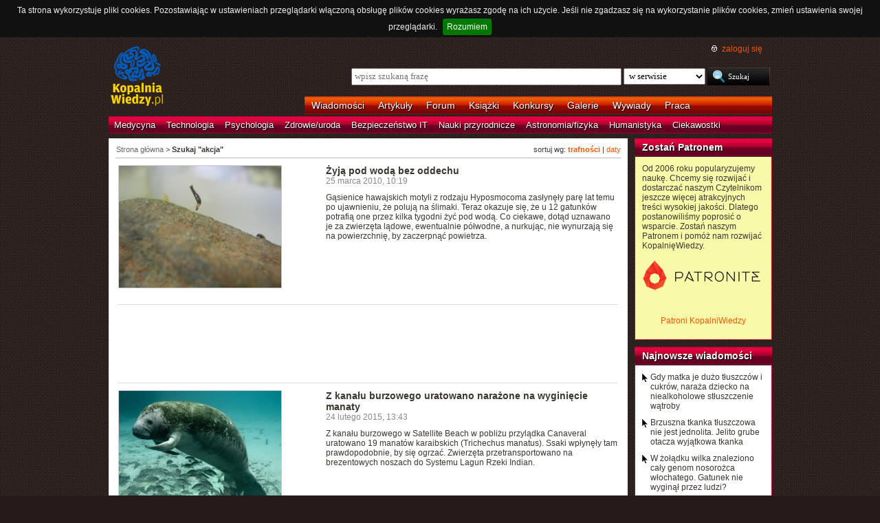

--- FILE ---
content_type: text/html; charset=UTF-8
request_url: https://kopalniawiedzy.pl/szukaj/akcja,0,14,0
body_size: 7325
content:
<!DOCTYPE html>
<html lang="pl">
<head>
    <meta http-equiv="Content-type" content="text/html; charset=utf-8" />
    <meta name="description" content="Najświeższe informacje naukowe i techniczne. Najnowsze osiągnięcia, najważniejsze odkrycia, wynalazki, które zmieniają świat.">
    <meta name="keywords" content="biologia, technologie, medycyna, psychologia, ciekawostki, odkrycia, wynalazki, nauka, informacje, informacje naukowe, informacje techniczne">
    <title>Szukaj "akcja" | KopalniaWiedzy.pl</title>
        <link rel="shortcut icon" type="image/ico" href="/favico.ico" />
    <link href="https://www.google.com/+kopalniawiedzy" rel="publisher" />
    <meta name="viewport" content="width=device-width, initial-scale=1, maximum-scale=1">
    <link rel="stylesheet" type="text/css" href="/media/css/styles.min.css?v=8" />
<link rel="stylesheet" type="text/css" href="/media/css/fluid.min.css" />
<script type="text/javascript" src="https://code.jquery.com/jquery-1.9.1.min.js"></script>
<script type="text/javascript" src="https://code.jquery.com/ui/1.10.3/jquery-ui.min.js"></script>
<script type="text/javascript" src="/media/js/jquery.cookie.js"></script>
<script type="text/javascript" src="/media/js/jquery.cookiebar.js"></script>
    <script>
        if (window.top.location != window.self.location) {
            top.window.location.href = window.self.location;
        }
    </script>
    <script type="text/javascript">
        $(function(){
            $('#search-where').change(function(){
                console.log($(this).val());
               if ($(this).val() == 4) {
                   $('#search-form').attr('action', 'https://forum.kopalniawiedzy.pl/index.php?app=core&module=search&do=search&fromMainBar=1');
               } else {
                   $('#search-form').attr('action', '/szukaj');
               }
            });
        });

        function recommend(id)
        {
            $.post('/ajax/recommend', {id_object: id}, function(data) {
                if(!data.success) {
                    console.log(data.message);
                } else {
                    $('.recommend').remove();
                    $('.sexy-bookmarks').prepend(data.content);
                }
            }, 'json');
        }

        $(document).ready(function(){
            $.cookieBar();
        });

    </script>
<script async src="//pagead2.googlesyndication.com/pagead/js/adsbygoogle.js"></script>
<script>
     (adsbygoogle = window.adsbygoogle || []).push({
          google_ad_client: "ca-pub-5741557688388093",
          enable_page_level_ads: true
     });
</script>
</head>
<!--[if IE 7]><body class="ie7"><![endif]-->
<!--[if IE 8]><body class="ie8"><![endif]-->
<!--[if IE 9]><body class="ie9"><![endif]-->
<!--[if gt IE 9]><!--><body><!--<![endif]-->
    <!-- Global site tag (gtag.js) - Google Analytics -->
    <script async src="https://www.googletagmanager.com/gtag/js?id=UA-727238-5"></script>
    <script>
        window.dataLayer = window.dataLayer || [];
        function gtag(){dataLayer.push(arguments);}
        gtag('js', new Date());

        gtag('config', 'UA-727238-5');
    </script>
    <script async src="https://www.googletagmanager.com/gtag/js?id=UA-27191270-1"></script>
    <script>
        window.dataLayer = window.dataLayer || [];
        function gtag(){dataLayer.push(arguments);}
        gtag('js', new Date());

        gtag('config', 'UA-27191270-1');
    </script>

    <!-- Clarity tracking code for http://kopalniawiedzy.pl/ -->
    <script>
        (function(c,l,a,r,i,t,y){
	    c[a]=c[a]||function(){(c[a].q=c[a].q||[]).push(arguments)};
	    t=l.createElement(r);t.async=1;t.src="https://www.clarity.ms/tag/"+i;
	    y=l.getElementsByTagName(r)[0];y.parentNode.insertBefore(t,y);
	})(window, document, "clarity", "script", "569xstz8pg");
    </script>

    <div class="content-wrapper ui-helper-clearfix">

                <div class="header">
            <div class="user-info">
                <a href="/" title="Przejdź do strony głównej KopalniaWiedzy.pl" class="logo">
                   <!--img src="/media/img/kopalniawiedzy-logo.png" alt="KopalniaWiedzy.pl" /-->
                   <img src="/media/img/kopalnia_wiedzyUKR.png" alt="KopalniaWiedzy.pl" /> 
		</a>

                <form action="/szukaj" method="post" class="search-form" id="search-form">
                    <p>
                        <a href="https://forum.kopalniawiedzy.pl/index.php?/login/" title="" class="icon icon-login">zaloguj się</a>
                    </p>
                    <input type="text" name="search_term" class="phrase" placeholder="wpisz szukaną frazę" />
                    <select name="where" class="search-where" id="search-where">
                        <option value="0">w serwisie</option>
                        <option value="1">w wiadomościach</option>
                        <option value="2">w artykułach</option>
                        <!--option value="3">w blogach</option-->
                        <option value="4">w treści forum</option>
                    </select>
                    <input type="submit" class="search-submit" value="Szukaj" />
                </form>
                <ul class="top-bar">
                    <li><a href="/wiadomosci">Wiadomości</a></li>
                    <li><a href="/artykuly">Artykuły</a></li>
                    <li><a href="https://forum.kopalniawiedzy.pl">Forum</a></li>
                                                            <li><a href="/ksiazki">Książki</a></li>
                    <li><a href="/konkursy">Konkursy</a></li>
                    <li><a href="/galeria">Galerie</a></li>
                    <li><a href="/wywiady">Wywiady</a></li>
                                        <li class="drop">
                        <a id="pracuj">Praca</a>
                        <ul class="nav-menu">
                            <li><a href="https://www.pracuj.pl/" rel="nofollow">Oferty pracy Pracuj.pl</a></li>
                            <li><a href="https://theprotocol.it/" rel="nofollow">Oferty pracy The Protocol</a></li>
			    <li><a href="https://jobicon.pracuj.pl/" rel="nofollow">JOBICON</a></li>
			    <li><a href="https://dlafirm.pracuj.pl/" rel="nofollow">dlafirm.pracuj.pl</a></li>
			    <li><a href="https://erecruiter.pl/" rel="nofollow">System HR</a></li>
			    <li><a href="https://blog.theprotocol.it/" rel="nofollow">Branża IT</a></li>
                            <li><a href="https://hr.theprotocol.it/" rel="nofollow">Dodaj ogłoszenie o pracę it</a></li>
                        </ul>
                    </li>
                </ul>
            </div>
            <ul class="bottom-bar">
                <li><a href="/wiadomosci/medycyna" class="medycyna" title="Medycyna">Medycyna</a></li>
                <li><a href="/wiadomosci/technologia" class="technologia" title="Technologia">Technologia</a></li>
                <li><a href="/wiadomosci/psychologia" class="psychologia" title="Psychologia">Psychologia</a></li>
                <li><a href="/wiadomosci/zdrowie-uroda" class="zdrowie-uroda" title="Zdrowie/uroda">Zdrowie/uroda</a></li>
                <li><a href="/wiadomosci/bezpieczenstwo-it" class="bezpieczenstwo-it" title="Bezpieczeństwo IT">Bezpieczeństwo IT</a></li>
                <li><a href="/wiadomosci/nauki-przyrodnicze" class="nauki-przyrodnicze" title="Nauki przyrodnicze">Nauki przyrodnicze</a></li>
                <li><a href="/wiadomosci/astronomia-fizyka" class="astronomia-fizyka" title="Astronomia/fizyka">Astronomia/fizyka</a></li>
                <li><a href="/wiadomosci/humanistyka" class="humanistyka" title="Humanistyka">Humanistyka</a></li>
                <li><a href="/wiadomosci/ciekawostki" class="ciekawostki" title="Ciekawostki">Ciekawostki</a></li>
            </ul>
        </div>

        <!-- left rail start -->
        <div class="left-rail article-rail">
            <div class="breadcrumbs">
                    <p>sortuj wg: <a href="/szukaj/akcja,0,14,0"><strong>trafności</strong></a> | <a href="/szukaj/akcja,0,14,1">daty</a></p>

<span itemscope itemtype="http://data-vocabulary.org/Breadcrumb"><a href="/" itemprop="url"><span itemprop="title">Strona główna</span></a></span> &gt;
                    <strong itemscope itemtype="http://data-vocabulary.org/Breadcrumb"><span itemprop="title">Szukaj "akcja"</span></strong>
                                </div>
            <div class="article-contents article-list ui-helper-clearfix">
                                <div class="ui-helper-clearfix">
                    <a href="/gasienice-motyle-Hawaje-rzeki-dolina-nurkowac-Hyposmocoma-Daniel-Rubinoff-Patrick-Schmitz,10001" class="article-list-img"><img src="/media/lib/61/gasienica-przymocowuje-sie-do-skaly-6d2de48930fefde5a13e84580b4b4436.jpg" border="0" width="236" alt=""></a>                    <div class="article-list-content article-list-fixed">
                        <h3><a href="/gasienice-motyle-Hawaje-rzeki-dolina-nurkowac-Hyposmocoma-Daniel-Rubinoff-Patrick-Schmitz,10001" class="title">Żyją pod wodą bez oddechu</a></h3>
                        <span class="time">25 marca 2010, 10:19</span>
                        <p>Gąsienice hawajskich motyli z rodzaju Hyposmocoma zasłynęły parę lat temu po ujawnieniu, że polują na ślimaki. Teraz okazuje się, że u 12 gatunków potrafią one przez kilka tygodni żyć pod wodą. Co ciekawe, dotąd uznawano je za zwierzęta lądowe, ewentualnie półwodne, a nurkując, nie wynurzają się na powierzchnię, by zaczerpnąć powietrza. </p>
                    </div>
                </div>
                <hr />
                                <div class="ui-helper-clearfix">
                    <script async src="//pagead2.googlesyndication.com/pagead/js/adsbygoogle.js"></script>
<!-- Leaderboard / above text / other -->
<ins class="adsbygoogle"
     style="display:inline-block;width:728px;height:90px"
     data-ad-client="ca-pub-5741557688388093"
     data-ad-slot="3257251035"></ins>
<script>
    (adsbygoogle = window.adsbygoogle || []).push({});
</script>                </div>
                <hr />
                                <div class="ui-helper-clearfix">
                    <a href="/manat-karaibski-Satellite-Beach-kanal-burzowy,21974" class="article-list-img"><img src="/media/lib/214/n-manat-karaibski-dca44504e126b398827ebca24b62ec76.jpg" border="0" width="236" alt=""></a>                    <div class="article-list-content article-list-fixed">
                        <h3><a href="/manat-karaibski-Satellite-Beach-kanal-burzowy,21974" class="title">Z kanału burzowego uratowano narażone na wyginięcie manaty</a></h3>
                        <span class="time">24 lutego 2015, 13:43</span>
                        <p>Z kanału burzowego w Satellite Beach w pobliżu przylądka Canaveral uratowano 19 manatów karaibskich (Trichechus manatus). Ssaki wpłynęły tam prawdopodobnie, by się ogrzać. Zwierzęta przetransportowano na brezentowych noszach do Systemu Lagun Rzeki Indian.</p>
                    </div>
                </div>
                <hr />
                                <div class="ui-helper-clearfix">
                    <a href="/Tesla-akcje-kapitalizacja-rynkowa,30930" class="article-list-img"><img src="/media/lib/344/n-keen-0f73402ca0b1aca91bdd6058f6640cad.jpg" border="0" width="236" alt=""></a>                    <div class="article-list-content article-list-fixed">
                        <h3><a href="/Tesla-akcje-kapitalizacja-rynkowa,30930" class="title">Kapitalizacja Tesli wyższa niż GM</a></h3>
                        <span class="time">25 października 2019, 06:51</span>
                        <p>Tesla stała się najwyżej wycenianym amerykańskim producentem samochodów. Wczoraj ceny akcji firmy zwiększyły się aż o 17% po tym, jak okazało się, że przedsiębiorstwo dotrzymało słowa i w trzecim kwartale bieżącego roku zanotowało zysk.Obecnie pojedyncza <span class="highlight"> akcja </span> Tesli sprzedawana jest za 298 dolarów, co oznacza, że kapitalizacja rynkowa firmy wynosi 53 miliardy USD</p>
                    </div>
                </div>
                <hr />
                                <div class="ui-helper-clearfix">
                    <a href="/prezent-kinomaniak,36776,1" class="article-list-img"><img src="/media/lib/566/n-lego-star-wars-a3f3337eda63cec5b0d9ad907227a4b2.jpg" border="0" width="236" alt=""></a>                    <div class="article-list-content article-list-fixed">
                        <h3><a href="/prezent-kinomaniak,36776,1" class="title">Prezenty dla kinomaniaka na każdą okazję</a></h3>
                        <span class="time">21 listopada 2023, 18:22</span>
                        <p>Obdarowywanie się prezentami jest niezwykle przyjemne, ale także często rodzi wiele zagwozdek. Czasami trudno jest wymyślić nietypowy i trafiony prezent. Sprawa jest nieco ułatwiona, gdy znamy pasję danej osoby. Co więc kupić fanowi kinowych produkcji?</p>
                    </div>
                </div>
                <hr />
                                <div class="ui-helper-clearfix">
                    <a href="/melodramat-kobiety-mezczyzni-Jennifer-Argo,3806" class="article-list-img"><img src="/media/lib/18/1196355460_396034-fa99737f6fb653d4aef4940f03888f27.jpeg" border="0" width="236" alt="© Wellcome to Darkman&amp;rsquo;s worldlicencja: Creative Commons"></a>                    <div class="article-list-content article-list-fixed">
                        <h3><a href="/melodramat-kobiety-mezczyzni-Jennifer-Argo,3806" class="title">Czy mężczyzna może polubić melodramaty?</a></h3>
                        <span class="time">29 listopada 2007, 16:41</span>
                        <p> W odróżnieniu od kobiet, mężczyźni nie przepadają za tzw. wyciskaczami łez. Jennifer Argo ze Szkoły Biznesu University of Alberta zauważyła jednak, że bardziej im się podobają, jeśli są przekonani, że nie nakręcono ich w oparciu o prawdziwe historie. </p>
                    </div>
                </div>
                <hr />
                                <div class="ui-helper-clearfix">
                    <a href="/tygrys-amurski-wnyki-pulapka-ochotnicy-Wildlife-Conservation-Society-WCS-likwidowac-akcja-Heilongjiang,15100" class="article-list-img"><img src="/media/lib/100/n-tygrys-syberyjski-dcbf0e79238b41ac23ec3f4e11bb1e8e.jpg" border="0" width="236" alt=""></a>                    <div class="article-list-content article-list-fixed">
                        <h3><a href="/tygrys-amurski-wnyki-pulapka-ochotnicy-Wildlife-Conservation-Society-WCS-likwidowac-akcja-Heilongjiang,15100" class="title">Ochotnicy zebrali zagrażające tygrysom wnyki</a></h3>
                        <span class="time">3 lutego 2012, 13:28</span>
                        <p>Jak poinformowało Wildlife Conservation Society (WCS), na północnym wschodzie Chin 59-osobowa grupa ochotników zdemontowała 162 pułapki. Choć kłusownicy zastawiają je głównie z myślą o królikach i sarnach, czasem chwytają się w nie skrajnie zagrożone tygrysy amurskie.</p>
                    </div>
                </div>
                <hr />
                                <div class="ui-helper-clearfix">
                    <a href="/Microsoft-USA-wladza-nakaz-pozew,25163" class="article-list-img"><img src="/media/lib/177/n-microsoft-2ea4d77a465293fbf896fcf41df3259d.jpg" border="0" width="236" alt=""></a>                    <div class="article-list-content article-list-fixed">
                        <h3><a href="/Microsoft-USA-wladza-nakaz-pozew,25163" class="title">Egzotyczna koalicja wsparcia Microsoftu</a></h3>
                        <span class="time">6 września 2016, 09:48</span>
                        <p>Dziesiątki firm i organizacji wsparły Microsoft, który pozwał władze USA w związku z nakazami sądowymi, które dają organom ścigania prawo dostępu do kont e-mail i innych danych klientów, a jednocześnie zabraniają firmie poinformowania klientów o istnieniu takiego nakazu.</p>
                    </div>
                </div>
                <hr />
                                <div class="ui-helper-clearfix">
                    <a href="/Zamek-Krolewski-na-Wawelu-komiks-Tajemnice-miecza-Artur-Wabik-Marcin-Wierzchowski,33132" class="article-list-img"><img src="/media/lib/436/n-tajemnica-miecza-5cc92ce4c4ef666d09bf8b0e31ced9e2.jpg" border="0" width="236" alt=""></a>                    <div class="article-list-content article-list-fixed">
                        <h3><a href="/Zamek-Krolewski-na-Wawelu-komiks-Tajemnice-miecza-Artur-Wabik-Marcin-Wierzchowski,33132" class="title">Pierwszy w historii komiks Zamku Królewskiego na Wawelu. Przedstawia niezwykłą historię Szczerbca</a></h3>
                        <span class="time">28 grudnia 2020, 13:01</span>
                        <p>"Karolina i Karol na Wawelu. Tajemnice miecza" Artura Wabika i Marcina Wierzchowskiego to pierwszy komiks wydany przez Zamek Królewski na Wawelu. To pierwszy komiks wydany przez nasze muzeum, chociaż Wawel bohaterem komiksu nie jest po raz pierwszy – zaznacza dyrektor dr hab. Andrzej Betlej. Wydawnictwo przedstawia historię Szczerbca, miecza koronacyjnego królów polskich.</p>
                    </div>
                </div>
                <hr />
                <div class="paginator">
    <p>
        <a href="/szukaj/akcja,0,13,0" class="previous" rel="prev">&laquo; poprzednia strona</a>
        <a href="/szukaj/akcja,0,15,0" class="hidden next" rel="next">następna strona &raquo;</a>
        &hellip;                        <a href="/szukaj/akcja,0,8,0" class="num">8</a>
                                <a href="/szukaj/akcja,0,9,0" class="num">9</a>
                                <a href="/szukaj/akcja,0,10,0" class="num">10</a>
                                <a href="/szukaj/akcja,0,11,0" class="num">11</a>
                                <a href="/szukaj/akcja,0,12,0" class="num">12</a>
                                <a href="/szukaj/akcja,0,13,0" class="num">13</a>
                                <span class="current">14</span>
                            </p>
</div>
            </div>
        </div>
        <!-- left rail end -->

        <!-- right rail start -->
        <div class="right-rail">
            <div class="goog-left-widesky">
                <script async src="//pagead2.googlesyndication.com/pagead/js/adsbygoogle.js"></script>
<!-- Skyscraper / right outside / other -->
<ins class="adsbygoogle"
     style="display:inline-block;width:120px;height:600px"
     data-ad-client="ca-pub-5741557688388093"
     data-ad-slot="4542434192"></ins>
<script>
    (adsbygoogle = window.adsbygoogle || []).push({});
</script>	    </div>
            <div class="latest-news inner-box inner-box-extended" style="background-color: #f9f9aa">
    <h4><a href="/patroni">Zostań Patronem</a></h4>
    <div class="inner-box-content ui-helper-clearfix">
        Od 2006 roku popularyzujemy naukę. Chcemy się rozwijać i dostarczać naszym Czytelnikom jeszcze więcej atrakcyjnych treści wysokiej jakości. Dlatego postanowiliśmy poprosić o wsparcie. Zostań naszym Patronem i pomóż nam rozwijać KopalnięWiedzy.<br><br>
        <a href="https://patronite.pl/KopalniaWiedzy" target="_blank"><img src="/media/img/patronite_bk_sm.png" alt="Patronite"></a><br>
        <p style="text-align:center"><a href="https://kopalniawiedzy.pl/patroni">Patroni KopalniWiedzy</a></p>
    </div>
</div>
                        <div class="latest-news inner-box inner-box-extended">
                <h4><a href="/wiadomosci">Najnowsze wiadomości</a></h4>
                <div class="inner-box-content ui-helper-clearfix">
                    <a href="/dieta-matka-tluszcze-cukry-niealkoholowe-stluszczenie-watroby,38360" class="with-arrow">
                                                    Gdy matka je dużo tłuszczów i cukrów, naraża dziecko na niealkoholowe stłuszczenie wątroby                                            </a>
                    <a href="/tkanka-tluszczowa-tluszcz-brzuszny-jelito-grube,38359" class="with-arrow">
                                                    Brzuszna tkanka tłuszczowa nie jest jednolita. Jelito grube otacza wyjątkowa tkanka                                            </a>
                    <a href="/wilk-nosorozec-wlochaty-epoka-lodowa-genom,38358" class="with-arrow">
                                                    W żołądku wilka znaleziono cały genom nosorożca włochatego. Gatunek nie wyginął przez ludzi?                                            </a>
                    <a href="/Rzym-wykopaliska-swiatynia-Herkules-grobowiec-basen,38357" class="with-arrow">
                                                    Grobowce, baseny i świątynia Herkulesa – najnowsze odkrycia z Rzymu                                            </a>
                                    </div>
            </div>
                                    <div class="right-col-sky">
                <script async src="//pagead2.googlesyndication.com/pagead/js/adsbygoogle.js"></script>
<!-- Wide Skyscraper / right column / other -->
<ins class="adsbygoogle"
     style="display:inline-block;width:160px;height:600px"
     data-ad-client="ca-pub-5741557688388093"
     data-ad-slot="6262554396"></ins>
<script>
    (adsbygoogle = window.adsbygoogle || []).push({});
</script>            </div>
        </div>

    </div>

        <div class="page-footer">
        <div class="content-wrapper">
            <p class="links">
		<a href="/wiadomosci.rss" class="icon-rss">RSS</a>
                <a href="/polityka-prywatnosci">Polityka prywatności</a> |
                <script type="text/javascript">
                    //<![CDATA[
                    <!--
                    var x="function f(x){var i,o=\"\",ol=x.length,l=ol;while(x.charCodeAt(l/13)!" +
                    "=48){try{x+=x;l+=l;}catch(e){}}for(i=l-1;i>=0;i--){o+=x.charAt(i);}return o" +
                    ".substr(0,ol);}f(\")77,\\\"OCIXRQ710\\\\BP730\\\\100\\\\010\\\\430\\\\t\\\\" +
                    "n\\\\(_}100\\\\y500\\\\j0?%&9kk330\\\\)3oFG_\\\\\\\\^BRXAAJYHNcUt|owx~)~{ab" +
                    "hj'_<030\\\\130\\\\010\\\\020\\\\V520\\\\NRF200\\\\600\\\\r\\\\220\\\\r\\\\" +
                    "020\\\\720\\\\p(4=;!1?*\\\"(f};o nruter};))++y(^)i(tAedoCrahc.x(edoCrahCmor" +
                    "f.gnirtS=+o;721=%y;++y)77<i(fi{)++i;l<i;0=i(rof;htgnel.x=l,\\\"\\\"=o,i rav" +
                    "{)y,x(f noitcnuf\")"                                                         ;
                    while(x=eval(x));
                    //-->
                    //]]>
                </script>
                <a href="https://www.langolian.pl" title="Kursy SQL VBA Oracle Excel">Szkolenia</a>
                <!--a href="#">Mapa serwisu</a-->
            </p>
            &#169; Copyright 2006-2026 <span>KopalniaWiedzy.pl</span>
        </div>
    </div>

    <!--script src="/media/js/ads.js"></script><script type="text/javascript">$(document).ready(checkAds());function checkAds(){if(document.getElementById('adsense')!=undefined){document.write("<script>ga('send', 'event', 'Adblock', 'Unblocked', {'nonInteraction': 1});ga('jacekTracker.send', 'event', 'Adblock', 'Unblocked', {'nonInteraction': 1});</sc" + "ript>");}else{document.write("<script>ga('send', 'event', 'Adblock', 'Blocked', {'nonInteraction': 1});ga('jacekTracker.send', 'event', 'Adblock', 'Blocked', {'nonInteraction': 1});</sc" + "ript>");}} </script-->
</body>
</html>



--- FILE ---
content_type: text/html; charset=utf-8
request_url: https://www.google.com/recaptcha/api2/aframe
body_size: 267
content:
<!DOCTYPE HTML><html><head><meta http-equiv="content-type" content="text/html; charset=UTF-8"></head><body><script nonce="Bn2_BSTZBAeYdejlD5EQOw">/** Anti-fraud and anti-abuse applications only. See google.com/recaptcha */ try{var clients={'sodar':'https://pagead2.googlesyndication.com/pagead/sodar?'};window.addEventListener("message",function(a){try{if(a.source===window.parent){var b=JSON.parse(a.data);var c=clients[b['id']];if(c){var d=document.createElement('img');d.src=c+b['params']+'&rc='+(localStorage.getItem("rc::a")?sessionStorage.getItem("rc::b"):"");window.document.body.appendChild(d);sessionStorage.setItem("rc::e",parseInt(sessionStorage.getItem("rc::e")||0)+1);localStorage.setItem("rc::h",'1768805659186');}}}catch(b){}});window.parent.postMessage("_grecaptcha_ready", "*");}catch(b){}</script></body></html>